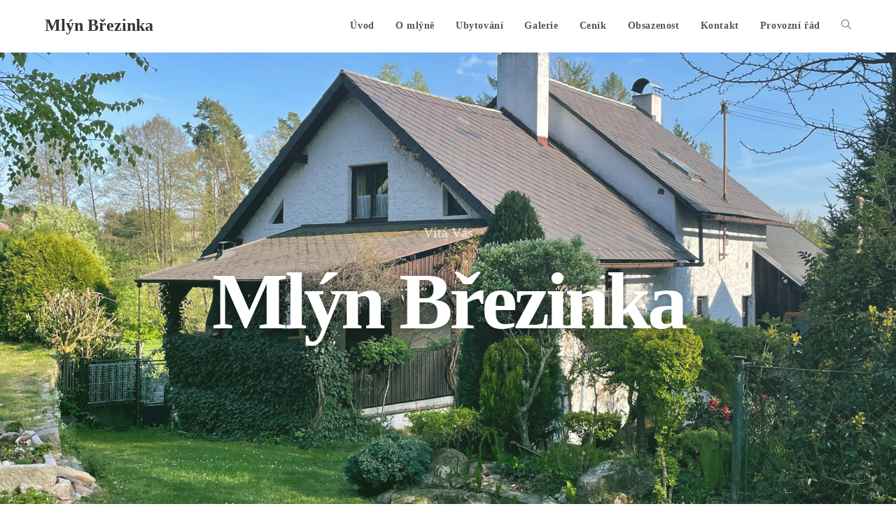

--- FILE ---
content_type: text/html; charset=UTF-8
request_url: https://mlynbrezinka.com/
body_size: 26509
content:
<!DOCTYPE html><html class="html" lang="cs"><head><script data-no-optimize="1">var litespeed_docref=sessionStorage.getItem("litespeed_docref");litespeed_docref&&(Object.defineProperty(document,"referrer",{get:function(){return litespeed_docref}}),sessionStorage.removeItem("litespeed_docref"));</script> <meta charset="UTF-8"><link rel="profile" href="https://gmpg.org/xfn/11"><meta name='robots' content='index, follow, max-image-preview:large, max-snippet:-1, max-video-preview:-1' /><meta name="viewport" content="width=device-width, initial-scale=1"><title>Mlýn Březinka</title><meta name="description" content="Ubytování v bývalém vodním mlýně v srdci Vysočiny. Ideální pro krásnou dovolenou v roce 2022. Vraťte se do doby, kdy mlynářské řemeslo bylo nedílnou součástí vesnické společnosti." /><link rel="canonical" href="https://mlynbrezinka.com/" /><meta property="og:locale" content="cs_CZ" /><meta property="og:type" content="website" /><meta property="og:title" content="Mlýn Březinka" /><meta property="og:description" content="Ubytování v bývalém vodním mlýně v srdci Vysočiny. Ideální pro krásnou dovolenou v roce 2022. Vraťte se do doby, kdy mlynářské řemeslo bylo nedílnou součástí vesnické společnosti." /><meta property="og:url" content="https://mlynbrezinka.com/" /><meta property="og:site_name" content="Mlýn Březinka" /><meta property="article:modified_time" content="2023-01-11T13:33:03+00:00" /><meta property="og:image" content="http://mlynbrezinka.com/wp-content/uploads/elementor/thumbs/1673008110166-scaled-q09hgalijyinvhnahrvyffngtt45ogrcn2xfy0zl74.jpg" /><meta name="twitter:card" content="summary_large_image" /><meta name="twitter:label1" content="Odhadovaná doba čtení" /><meta name="twitter:data1" content="4 minuty" /> <script type="application/ld+json" class="yoast-schema-graph">{"@context":"https://schema.org","@graph":[{"@type":"WebPage","@id":"https://mlynbrezinka.com/","url":"https://mlynbrezinka.com/","name":"Mlýn Březinka","isPartOf":{"@id":"https://mlynbrezinka.com/#website"},"about":{"@id":"https://mlynbrezinka.com/#organization"},"primaryImageOfPage":{"@id":"https://mlynbrezinka.com/#primaryimage"},"image":{"@id":"https://mlynbrezinka.com/#primaryimage"},"thumbnailUrl":"http://mlynbrezinka.com/wp-content/uploads/elementor/thumbs/1673008110166-scaled-q09hgalijyinvhnahrvyffngtt45ogrcn2xfy0zl74.jpg","datePublished":"2022-01-30T21:59:39+00:00","dateModified":"2023-01-11T13:33:03+00:00","description":"Ubytování v bývalém vodním mlýně v srdci Vysočiny. Ideální pro krásnou dovolenou v roce 2022. Vraťte se do doby, kdy mlynářské řemeslo bylo nedílnou součástí vesnické společnosti.","breadcrumb":{"@id":"https://mlynbrezinka.com/#breadcrumb"},"inLanguage":"cs","potentialAction":[{"@type":"ReadAction","target":["https://mlynbrezinka.com/"]}]},{"@type":"ImageObject","inLanguage":"cs","@id":"https://mlynbrezinka.com/#primaryimage","url":"http://mlynbrezinka.com/wp-content/uploads/elementor/thumbs/1673008110166-scaled-q09hgalijyinvhnahrvyffngtt45ogrcn2xfy0zl74.jpg","contentUrl":"http://mlynbrezinka.com/wp-content/uploads/elementor/thumbs/1673008110166-scaled-q09hgalijyinvhnahrvyffngtt45ogrcn2xfy0zl74.jpg"},{"@type":"BreadcrumbList","@id":"https://mlynbrezinka.com/#breadcrumb","itemListElement":[{"@type":"ListItem","position":1,"name":"Domů"}]},{"@type":"WebSite","@id":"https://mlynbrezinka.com/#website","url":"https://mlynbrezinka.com/","name":"Mlýn Březinka","description":"&quot;Ubytujeme Vás v mlynářském stylu.&quot;","publisher":{"@id":"https://mlynbrezinka.com/#organization"},"potentialAction":[{"@type":"SearchAction","target":{"@type":"EntryPoint","urlTemplate":"https://mlynbrezinka.com/?s={search_term_string}"},"query-input":"required name=search_term_string"}],"inLanguage":"cs"},{"@type":"Organization","@id":"https://mlynbrezinka.com/#organization","name":"Mlýn Březinka","url":"https://mlynbrezinka.com/","logo":{"@type":"ImageObject","inLanguage":"cs","@id":"https://mlynbrezinka.com/#/schema/logo/image/","url":"http://mlynbrezinka.com/wp-content/uploads/2022/01/IMG_083-scaled.jpg","contentUrl":"http://mlynbrezinka.com/wp-content/uploads/2022/01/IMG_083-scaled.jpg","width":2560,"height":1920,"caption":"Mlýn Březinka"},"image":{"@id":"https://mlynbrezinka.com/#/schema/logo/image/"}}]}</script> <link rel='dns-prefetch' href='//www.googletagmanager.com' /><link rel='dns-prefetch' href='//fonts.googleapis.com' /><link rel="alternate" type="application/rss+xml" title="Mlýn Březinka &raquo; RSS zdroj" href="https://mlynbrezinka.com/feed/" /><link rel="alternate" type="application/rss+xml" title="Mlýn Březinka &raquo; RSS komentářů" href="https://mlynbrezinka.com/comments/feed/" /><link data-optimized="2" rel="stylesheet" href="https://mlynbrezinka.com/wp-content/litespeed/css/00f4911310f0ad5b80c72d273e8fee62.css?ver=3c9b0" /><style id='wp-block-library-theme-inline-css'>.wp-block-audio figcaption{color:#555;font-size:13px;text-align:center}.is-dark-theme .wp-block-audio figcaption{color:hsla(0,0%,100%,.65)}.wp-block-audio{margin:0 0 1em}.wp-block-code{border:1px solid #ccc;border-radius:4px;font-family:Menlo,Consolas,monaco,monospace;padding:.8em 1em}.wp-block-embed figcaption{color:#555;font-size:13px;text-align:center}.is-dark-theme .wp-block-embed figcaption{color:hsla(0,0%,100%,.65)}.wp-block-embed{margin:0 0 1em}.blocks-gallery-caption{color:#555;font-size:13px;text-align:center}.is-dark-theme .blocks-gallery-caption{color:hsla(0,0%,100%,.65)}.wp-block-image figcaption{color:#555;font-size:13px;text-align:center}.is-dark-theme .wp-block-image figcaption{color:hsla(0,0%,100%,.65)}.wp-block-image{margin:0 0 1em}.wp-block-pullquote{border-bottom:4px solid;border-top:4px solid;color:currentColor;margin-bottom:1.75em}.wp-block-pullquote cite,.wp-block-pullquote footer,.wp-block-pullquote__citation{color:currentColor;font-size:.8125em;font-style:normal;text-transform:uppercase}.wp-block-quote{border-left:.25em solid;margin:0 0 1.75em;padding-left:1em}.wp-block-quote cite,.wp-block-quote footer{color:currentColor;font-size:.8125em;font-style:normal;position:relative}.wp-block-quote.has-text-align-right{border-left:none;border-right:.25em solid;padding-left:0;padding-right:1em}.wp-block-quote.has-text-align-center{border:none;padding-left:0}.wp-block-quote.is-large,.wp-block-quote.is-style-large,.wp-block-quote.is-style-plain{border:none}.wp-block-search .wp-block-search__label{font-weight:700}.wp-block-search__button{border:1px solid #ccc;padding:.375em .625em}:where(.wp-block-group.has-background){padding:1.25em 2.375em}.wp-block-separator.has-css-opacity{opacity:.4}.wp-block-separator{border:none;border-bottom:2px solid;margin-left:auto;margin-right:auto}.wp-block-separator.has-alpha-channel-opacity{opacity:1}.wp-block-separator:not(.is-style-wide):not(.is-style-dots){width:100px}.wp-block-separator.has-background:not(.is-style-dots){border-bottom:none;height:1px}.wp-block-separator.has-background:not(.is-style-wide):not(.is-style-dots){height:2px}.wp-block-table{margin:0 0 1em}.wp-block-table td,.wp-block-table th{word-break:normal}.wp-block-table figcaption{color:#555;font-size:13px;text-align:center}.is-dark-theme .wp-block-table figcaption{color:hsla(0,0%,100%,.65)}.wp-block-video figcaption{color:#555;font-size:13px;text-align:center}.is-dark-theme .wp-block-video figcaption{color:hsla(0,0%,100%,.65)}.wp-block-video{margin:0 0 1em}.wp-block-template-part.has-background{margin-bottom:0;margin-top:0;padding:1.25em 2.375em}</style><style id='classic-theme-styles-inline-css'>/*! This file is auto-generated */
.wp-block-button__link{color:#fff;background-color:#32373c;border-radius:9999px;box-shadow:none;text-decoration:none;padding:calc(.667em + 2px) calc(1.333em + 2px);font-size:1.125em}.wp-block-file__button{background:#32373c;color:#fff;text-decoration:none}</style><style id='global-styles-inline-css'>body{--wp--preset--color--black: #000000;--wp--preset--color--cyan-bluish-gray: #abb8c3;--wp--preset--color--white: #ffffff;--wp--preset--color--pale-pink: #f78da7;--wp--preset--color--vivid-red: #cf2e2e;--wp--preset--color--luminous-vivid-orange: #ff6900;--wp--preset--color--luminous-vivid-amber: #fcb900;--wp--preset--color--light-green-cyan: #7bdcb5;--wp--preset--color--vivid-green-cyan: #00d084;--wp--preset--color--pale-cyan-blue: #8ed1fc;--wp--preset--color--vivid-cyan-blue: #0693e3;--wp--preset--color--vivid-purple: #9b51e0;--wp--preset--gradient--vivid-cyan-blue-to-vivid-purple: linear-gradient(135deg,rgba(6,147,227,1) 0%,rgb(155,81,224) 100%);--wp--preset--gradient--light-green-cyan-to-vivid-green-cyan: linear-gradient(135deg,rgb(122,220,180) 0%,rgb(0,208,130) 100%);--wp--preset--gradient--luminous-vivid-amber-to-luminous-vivid-orange: linear-gradient(135deg,rgba(252,185,0,1) 0%,rgba(255,105,0,1) 100%);--wp--preset--gradient--luminous-vivid-orange-to-vivid-red: linear-gradient(135deg,rgba(255,105,0,1) 0%,rgb(207,46,46) 100%);--wp--preset--gradient--very-light-gray-to-cyan-bluish-gray: linear-gradient(135deg,rgb(238,238,238) 0%,rgb(169,184,195) 100%);--wp--preset--gradient--cool-to-warm-spectrum: linear-gradient(135deg,rgb(74,234,220) 0%,rgb(151,120,209) 20%,rgb(207,42,186) 40%,rgb(238,44,130) 60%,rgb(251,105,98) 80%,rgb(254,248,76) 100%);--wp--preset--gradient--blush-light-purple: linear-gradient(135deg,rgb(255,206,236) 0%,rgb(152,150,240) 100%);--wp--preset--gradient--blush-bordeaux: linear-gradient(135deg,rgb(254,205,165) 0%,rgb(254,45,45) 50%,rgb(107,0,62) 100%);--wp--preset--gradient--luminous-dusk: linear-gradient(135deg,rgb(255,203,112) 0%,rgb(199,81,192) 50%,rgb(65,88,208) 100%);--wp--preset--gradient--pale-ocean: linear-gradient(135deg,rgb(255,245,203) 0%,rgb(182,227,212) 50%,rgb(51,167,181) 100%);--wp--preset--gradient--electric-grass: linear-gradient(135deg,rgb(202,248,128) 0%,rgb(113,206,126) 100%);--wp--preset--gradient--midnight: linear-gradient(135deg,rgb(2,3,129) 0%,rgb(40,116,252) 100%);--wp--preset--font-size--small: 13px;--wp--preset--font-size--medium: 20px;--wp--preset--font-size--large: 36px;--wp--preset--font-size--x-large: 42px;--wp--preset--spacing--20: 0.44rem;--wp--preset--spacing--30: 0.67rem;--wp--preset--spacing--40: 1rem;--wp--preset--spacing--50: 1.5rem;--wp--preset--spacing--60: 2.25rem;--wp--preset--spacing--70: 3.38rem;--wp--preset--spacing--80: 5.06rem;--wp--preset--shadow--natural: 6px 6px 9px rgba(0, 0, 0, 0.2);--wp--preset--shadow--deep: 12px 12px 50px rgba(0, 0, 0, 0.4);--wp--preset--shadow--sharp: 6px 6px 0px rgba(0, 0, 0, 0.2);--wp--preset--shadow--outlined: 6px 6px 0px -3px rgba(255, 255, 255, 1), 6px 6px rgba(0, 0, 0, 1);--wp--preset--shadow--crisp: 6px 6px 0px rgba(0, 0, 0, 1);}:where(.is-layout-flex){gap: 0.5em;}:where(.is-layout-grid){gap: 0.5em;}body .is-layout-flow > .alignleft{float: left;margin-inline-start: 0;margin-inline-end: 2em;}body .is-layout-flow > .alignright{float: right;margin-inline-start: 2em;margin-inline-end: 0;}body .is-layout-flow > .aligncenter{margin-left: auto !important;margin-right: auto !important;}body .is-layout-constrained > .alignleft{float: left;margin-inline-start: 0;margin-inline-end: 2em;}body .is-layout-constrained > .alignright{float: right;margin-inline-start: 2em;margin-inline-end: 0;}body .is-layout-constrained > .aligncenter{margin-left: auto !important;margin-right: auto !important;}body .is-layout-constrained > :where(:not(.alignleft):not(.alignright):not(.alignfull)){max-width: var(--wp--style--global--content-size);margin-left: auto !important;margin-right: auto !important;}body .is-layout-constrained > .alignwide{max-width: var(--wp--style--global--wide-size);}body .is-layout-flex{display: flex;}body .is-layout-flex{flex-wrap: wrap;align-items: center;}body .is-layout-flex > *{margin: 0;}body .is-layout-grid{display: grid;}body .is-layout-grid > *{margin: 0;}:where(.wp-block-columns.is-layout-flex){gap: 2em;}:where(.wp-block-columns.is-layout-grid){gap: 2em;}:where(.wp-block-post-template.is-layout-flex){gap: 1.25em;}:where(.wp-block-post-template.is-layout-grid){gap: 1.25em;}.has-black-color{color: var(--wp--preset--color--black) !important;}.has-cyan-bluish-gray-color{color: var(--wp--preset--color--cyan-bluish-gray) !important;}.has-white-color{color: var(--wp--preset--color--white) !important;}.has-pale-pink-color{color: var(--wp--preset--color--pale-pink) !important;}.has-vivid-red-color{color: var(--wp--preset--color--vivid-red) !important;}.has-luminous-vivid-orange-color{color: var(--wp--preset--color--luminous-vivid-orange) !important;}.has-luminous-vivid-amber-color{color: var(--wp--preset--color--luminous-vivid-amber) !important;}.has-light-green-cyan-color{color: var(--wp--preset--color--light-green-cyan) !important;}.has-vivid-green-cyan-color{color: var(--wp--preset--color--vivid-green-cyan) !important;}.has-pale-cyan-blue-color{color: var(--wp--preset--color--pale-cyan-blue) !important;}.has-vivid-cyan-blue-color{color: var(--wp--preset--color--vivid-cyan-blue) !important;}.has-vivid-purple-color{color: var(--wp--preset--color--vivid-purple) !important;}.has-black-background-color{background-color: var(--wp--preset--color--black) !important;}.has-cyan-bluish-gray-background-color{background-color: var(--wp--preset--color--cyan-bluish-gray) !important;}.has-white-background-color{background-color: var(--wp--preset--color--white) !important;}.has-pale-pink-background-color{background-color: var(--wp--preset--color--pale-pink) !important;}.has-vivid-red-background-color{background-color: var(--wp--preset--color--vivid-red) !important;}.has-luminous-vivid-orange-background-color{background-color: var(--wp--preset--color--luminous-vivid-orange) !important;}.has-luminous-vivid-amber-background-color{background-color: var(--wp--preset--color--luminous-vivid-amber) !important;}.has-light-green-cyan-background-color{background-color: var(--wp--preset--color--light-green-cyan) !important;}.has-vivid-green-cyan-background-color{background-color: var(--wp--preset--color--vivid-green-cyan) !important;}.has-pale-cyan-blue-background-color{background-color: var(--wp--preset--color--pale-cyan-blue) !important;}.has-vivid-cyan-blue-background-color{background-color: var(--wp--preset--color--vivid-cyan-blue) !important;}.has-vivid-purple-background-color{background-color: var(--wp--preset--color--vivid-purple) !important;}.has-black-border-color{border-color: var(--wp--preset--color--black) !important;}.has-cyan-bluish-gray-border-color{border-color: var(--wp--preset--color--cyan-bluish-gray) !important;}.has-white-border-color{border-color: var(--wp--preset--color--white) !important;}.has-pale-pink-border-color{border-color: var(--wp--preset--color--pale-pink) !important;}.has-vivid-red-border-color{border-color: var(--wp--preset--color--vivid-red) !important;}.has-luminous-vivid-orange-border-color{border-color: var(--wp--preset--color--luminous-vivid-orange) !important;}.has-luminous-vivid-amber-border-color{border-color: var(--wp--preset--color--luminous-vivid-amber) !important;}.has-light-green-cyan-border-color{border-color: var(--wp--preset--color--light-green-cyan) !important;}.has-vivid-green-cyan-border-color{border-color: var(--wp--preset--color--vivid-green-cyan) !important;}.has-pale-cyan-blue-border-color{border-color: var(--wp--preset--color--pale-cyan-blue) !important;}.has-vivid-cyan-blue-border-color{border-color: var(--wp--preset--color--vivid-cyan-blue) !important;}.has-vivid-purple-border-color{border-color: var(--wp--preset--color--vivid-purple) !important;}.has-vivid-cyan-blue-to-vivid-purple-gradient-background{background: var(--wp--preset--gradient--vivid-cyan-blue-to-vivid-purple) !important;}.has-light-green-cyan-to-vivid-green-cyan-gradient-background{background: var(--wp--preset--gradient--light-green-cyan-to-vivid-green-cyan) !important;}.has-luminous-vivid-amber-to-luminous-vivid-orange-gradient-background{background: var(--wp--preset--gradient--luminous-vivid-amber-to-luminous-vivid-orange) !important;}.has-luminous-vivid-orange-to-vivid-red-gradient-background{background: var(--wp--preset--gradient--luminous-vivid-orange-to-vivid-red) !important;}.has-very-light-gray-to-cyan-bluish-gray-gradient-background{background: var(--wp--preset--gradient--very-light-gray-to-cyan-bluish-gray) !important;}.has-cool-to-warm-spectrum-gradient-background{background: var(--wp--preset--gradient--cool-to-warm-spectrum) !important;}.has-blush-light-purple-gradient-background{background: var(--wp--preset--gradient--blush-light-purple) !important;}.has-blush-bordeaux-gradient-background{background: var(--wp--preset--gradient--blush-bordeaux) !important;}.has-luminous-dusk-gradient-background{background: var(--wp--preset--gradient--luminous-dusk) !important;}.has-pale-ocean-gradient-background{background: var(--wp--preset--gradient--pale-ocean) !important;}.has-electric-grass-gradient-background{background: var(--wp--preset--gradient--electric-grass) !important;}.has-midnight-gradient-background{background: var(--wp--preset--gradient--midnight) !important;}.has-small-font-size{font-size: var(--wp--preset--font-size--small) !important;}.has-medium-font-size{font-size: var(--wp--preset--font-size--medium) !important;}.has-large-font-size{font-size: var(--wp--preset--font-size--large) !important;}.has-x-large-font-size{font-size: var(--wp--preset--font-size--x-large) !important;}
.wp-block-navigation a:where(:not(.wp-element-button)){color: inherit;}
:where(.wp-block-post-template.is-layout-flex){gap: 1.25em;}:where(.wp-block-post-template.is-layout-grid){gap: 1.25em;}
:where(.wp-block-columns.is-layout-flex){gap: 2em;}:where(.wp-block-columns.is-layout-grid){gap: 2em;}
.wp-block-pullquote{font-size: 1.5em;line-height: 1.6;}</style><link rel="preconnect" href="https://fonts.gstatic.com/" crossorigin><script type="litespeed/javascript" data-src="https://mlynbrezinka.com/wp-includes/js/jquery/jquery.min.js" id="jquery-core-js"></script> <script id="cookie-notice-front-js-extra" type="litespeed/javascript">var cnArgs={"ajaxUrl":"https:\/\/mlynbrezinka.com\/wp-admin\/admin-ajax.php","nonce":"666709201b","hideEffect":"fade","position":"bottom","onScroll":"0","onScrollOffset":"100","onClick":"0","cookieName":"cookie_notice_accepted","cookieTime":"2592000","cookieTimeRejected":"2592000","globalCookie":"0","redirection":"0","cache":"1","refuse":"0","revokeCookies":"0","revokeCookiesOpt":"automatic","secure":"1"}</script>  <script type="litespeed/javascript" data-src="https://www.googletagmanager.com/gtag/js?id=UA-236081786-1" id="google_gtagjs-js"></script> <script id="google_gtagjs-js-after" type="litespeed/javascript">window.dataLayer=window.dataLayer||[];function gtag(){dataLayer.push(arguments)}
gtag('set','linker',{"domains":["mlynbrezinka.com"]});gtag("js",new Date());gtag("set","developer_id.dZTNiMT",!0);gtag("config","UA-236081786-1",{"anonymize_ip":!0})</script>  <script id="wpbc-global-vars-js-extra" type="litespeed/javascript">var wpbcg={"time_disable_modes":["single"]};var wpbc_global1={"wpbc_ajaxurl":"https:\/\/mlynbrezinka.com\/wp-admin\/admin-ajax.php","wpdev_bk_plugin_url":"https:\/\/mlynbrezinka.com\/wp-content\/plugins\/booking","wpbc_today":"[2026,1,21,9,58]","visible_booking_id_on_page":"[]","booking_max_monthes_in_calendar":"1y","user_unavilable_days":"[999]","wpdev_bk_edit_id_hash":"","wpdev_bk_plugin_filename":"wpdev-booking.php","bk_days_selection_mode":"multiple","wpdev_bk_personal":"0","block_some_dates_from_today":"0","message_verif_requred":"Povinn\u00e1 polo\u017eka","message_verif_requred_for_check_box":"Toto pole mus\u00ed b\u00fdt za\u0161krtnuto","message_verif_requred_for_radio_box":"Alespo\u0148 jedna mo\u017enost mus\u00ed b\u00fdt vybr\u00e1na","message_verif_emeil":"\u0160patn\u00fd form\u00e1t e-mailu","message_verif_same_emeil":"Your emails do not match","message_verif_selectdts":"Zadejte pros\u00edm v kalend\u00e1\u0159i svou rezervaci.","parent_booking_resources":"[]","new_booking_title":"D\u011bkujeme za rezervaci. Co nejd\u0159\u00edve se V\u00e1m ozveme s potvrzen\u00edm rezervace","new_booking_title_time":"7000","type_of_thank_you_message":"message","thank_you_page_URL":"https:\/\/mlynbrezinka.com\/thank-you","is_am_pm_inside_time":"false","is_booking_used_check_in_out_time":"false","wpbc_active_locale":"cs_CZ","wpbc_message_processing":"Zpracov\u00e1v\u00e1m","wpbc_message_deleting":"Deleting","wpbc_message_updating":"Updating","wpbc_message_saving":"Saving","message_checkinouttime_error":"Error! Please reset your check-in\/check-out dates above.","message_starttime_error":"Po\u010d\u00e1te\u010dn\u00ed  \u010das je neplatn\u00fd. Datum a \u010das byl mo\u017en\u00e1 u\u017e objedn\u00e1n nebo je ji\u017e v minulosti! Pros\u00edm, vyberte jin\u00e9 datum nebo \u010das.","message_endtime_error":"Koncov\u00fd \u010das je neplatn\u00fd. Datum a \u010das byl u\u017e mo\u017en\u00e1 objedn\u00e1n nebo je ji\u017e v minulosti. Koncov\u00fd datum nem\u016f\u017ee b\u00fdt d\u0159\u00edve, ne\u017e po\u010d\u00e1te\u010dn\u00ed , pokud byl vybr\u00e1n jen 1 den! Pros\u00edm, vyberte jin\u00e9 datum nebo \u010das.","message_rangetime_error":"Tento \u010das byl u\u017e objedn\u00e1n nebo je v minulosti!","message_durationtime_error":"Tento \u010das byl u\u017e objedn\u00e1n nebo je v minulosti!","bk_highlight_timeslot_word":"Rezervovan\u00fd \u010das:"}</script> <link rel="https://api.w.org/" href="https://mlynbrezinka.com/wp-json/" /><link rel="alternate" type="application/json" href="https://mlynbrezinka.com/wp-json/wp/v2/pages/576" /><link rel="EditURI" type="application/rsd+xml" title="RSD" href="https://mlynbrezinka.com/xmlrpc.php?rsd" /><meta name="generator" content="WordPress 6.4.2" /><link rel='shortlink' href='https://mlynbrezinka.com/' /><link rel="alternate" type="application/json+oembed" href="https://mlynbrezinka.com/wp-json/oembed/1.0/embed?url=https%3A%2F%2Fmlynbrezinka.com%2F" /><link rel="alternate" type="text/xml+oembed" href="https://mlynbrezinka.com/wp-json/oembed/1.0/embed?url=https%3A%2F%2Fmlynbrezinka.com%2F&#038;format=xml" /> <script type="litespeed/javascript" data-src="https://www.googletagmanager.com/gtag/js?id=G-HDYDH0YQGJ"></script> <script type="litespeed/javascript">window.dataLayer=window.dataLayer||[];function gtag(){dataLayer.push(arguments)}
gtag('js',new Date());gtag('config','G-HDYDH0YQGJ')</script> <meta name="generator" content="Site Kit by Google 1.80.0" /><meta name="generator" content="Elementor 3.11.1; features: e_dom_optimization, e_optimized_assets_loading, e_optimized_css_loading, a11y_improvements, additional_custom_breakpoints; settings: css_print_method-external, google_font-enabled, font_display-auto"><link rel="icon" href="https://mlynbrezinka.com/wp-content/uploads/2022/05/cropped-IMG_1799-scaled-2-32x32.jpg" sizes="32x32" /><link rel="icon" href="https://mlynbrezinka.com/wp-content/uploads/2022/05/cropped-IMG_1799-scaled-2-192x192.jpg" sizes="192x192" /><link rel="apple-touch-icon" href="https://mlynbrezinka.com/wp-content/uploads/2022/05/cropped-IMG_1799-scaled-2-180x180.jpg" /><meta name="msapplication-TileImage" content="https://mlynbrezinka.com/wp-content/uploads/2022/05/cropped-IMG_1799-scaled-2-270x270.jpg" /><style id="wp-custom-css">/** Start Block Kit CSS:71-3-d415519effd9e11f35d2438c58ea7ebf **/.envato-block__preview{overflow:visible}/** End Block Kit CSS:71-3-d415519effd9e11f35d2438c58ea7ebf **//** Start Block Kit CSS:136-3-fc37602abad173a9d9d95d89bbe6bb80 **/.envato-block__preview{overflow:visible !important}/** End Block Kit CSS:136-3-fc37602abad173a9d9d95d89bbe6bb80 **//** Start Block Kit CSS:69-3-4f8cfb8a1a68ec007f2be7a02bdeadd9 **/.envato-kit-66-menu .e--pointer-framed .elementor-item:before{border-radius:1px}.envato-kit-66-subscription-form .elementor-form-fields-wrapper{position:relative}.envato-kit-66-subscription-form .elementor-form-fields-wrapper .elementor-field-type-submit{position:static}.envato-kit-66-subscription-form .elementor-form-fields-wrapper .elementor-field-type-submit button{position:absolute;top:50%;right:6px;transform:translate(0,-50%);-moz-transform:translate(0,-50%);-webmit-transform:translate(0,-50%)}.envato-kit-66-testi-slider .elementor-testimonial__footer{margin-top:-60px !important;z-index:99;position:relative}.envato-kit-66-featured-slider .elementor-slides .slick-prev{width:50px;height:50px;background-color:#ffffff !important;transform:rotate(45deg);-moz-transform:rotate(45deg);-webkit-transform:rotate(45deg);left:-25px !important;-webkit-box-shadow:0 1px 2px 1px rgba(0,0,0,0.32);-moz-box-shadow:0 1px 2px 1px rgba(0,0,0,0.32);box-shadow:0 1px 2px 1px rgba(0,0,0,0.32)}.envato-kit-66-featured-slider .elementor-slides .slick-prev:before{display:block;margin-top:0;margin-left:0;transform:rotate(-45deg);-moz-transform:rotate(-45deg);-webkit-transform:rotate(-45deg)}.envato-kit-66-featured-slider .elementor-slides .slick-next{width:50px;height:50px;background-color:#ffffff !important;transform:rotate(45deg);-moz-transform:rotate(45deg);-webkit-transform:rotate(45deg);right:-25px !important;-webkit-box-shadow:0 1px 2px 1px rgba(0,0,0,0.32);-moz-box-shadow:0 1px 2px 1px rgba(0,0,0,0.32);box-shadow:0 1px 2px 1px rgba(0,0,0,0.32)}.envato-kit-66-featured-slider .elementor-slides .slick-next:before{display:block;margin-top:-5px;margin-right:-5px;transform:rotate(-45deg);-moz-transform:rotate(-45deg);-webkit-transform:rotate(-45deg)}.envato-kit-66-orangetext{color:#f4511e}.envato-kit-66-countdown .elementor-countdown-label{display:inline-block !important;border:2px solid rgba(255,255,255,0.2);padding:9px 20px}/** End Block Kit CSS:69-3-4f8cfb8a1a68ec007f2be7a02bdeadd9 **//** Start Block Kit CSS:135-3-c665d4805631b9a8bf464e65129b2f58 **/.envato-block__preview{overflow:visible}/** End Block Kit CSS:135-3-c665d4805631b9a8bf464e65129b2f58 **//** Start Block Kit CSS:142-3-a175df65179b9ef6a5ca9f1b2c0202b9 **/.envato-block__preview{overflow:visible}/* Border Radius */.envato-kit-139-accordion .elementor-widget-container{border-radius:10px !important}.envato-kit-139-map iframe,.envato-kit-139-slider .slick-slide,.envato-kit-139-flipbox .elementor-flip-box div{border-radius:10px !important}/** End Block Kit CSS:142-3-a175df65179b9ef6a5ca9f1b2c0202b9 **/</style><style type="text/css">/* General CSS */a:hover,a.light:hover,.theme-heading .text::before,.theme-heading .text::after,#top-bar-content >a:hover,#top-bar-social li.oceanwp-email a:hover,#site-navigation-wrap .dropdown-menu >li >a:hover,#site-header.medium-header #medium-searchform button:hover,.oceanwp-mobile-menu-icon a:hover,.blog-entry.post .blog-entry-header .entry-title a:hover,.blog-entry.post .blog-entry-readmore a:hover,.blog-entry.thumbnail-entry .blog-entry-category a,ul.meta li a:hover,.dropcap,.single nav.post-navigation .nav-links .title,body .related-post-title a:hover,body #wp-calendar caption,body .contact-info-widget.default i,body .contact-info-widget.big-icons i,body .custom-links-widget .oceanwp-custom-links li a:hover,body .custom-links-widget .oceanwp-custom-links li a:hover:before,body .posts-thumbnails-widget li a:hover,body .social-widget li.oceanwp-email a:hover,.comment-author .comment-meta .comment-reply-link,#respond #cancel-comment-reply-link:hover,#footer-widgets .footer-box a:hover,#footer-bottom a:hover,#footer-bottom #footer-bottom-menu a:hover,.sidr a:hover,.sidr-class-dropdown-toggle:hover,.sidr-class-menu-item-has-children.active >a,.sidr-class-menu-item-has-children.active >a >.sidr-class-dropdown-toggle,input[type=checkbox]:checked:before{color:#ffffff}.single nav.post-navigation .nav-links .title .owp-icon use,.blog-entry.post .blog-entry-readmore a:hover .owp-icon use,body .contact-info-widget.default .owp-icon use,body .contact-info-widget.big-icons .owp-icon use{stroke:#ffffff}input[type="button"],input[type="reset"],input[type="submit"],button[type="submit"],.button,#site-navigation-wrap .dropdown-menu >li.btn >a >span,.thumbnail:hover i,.post-quote-content,.omw-modal .omw-close-modal,body .contact-info-widget.big-icons li:hover i,body div.wpforms-container-full .wpforms-form input[type=submit],body div.wpforms-container-full .wpforms-form button[type=submit],body div.wpforms-container-full .wpforms-form .wpforms-page-button{background-color:#ffffff}.thumbnail:hover .link-post-svg-icon{background-color:#ffffff}body .contact-info-widget.big-icons li:hover .owp-icon{background-color:#ffffff}.widget-title{border-color:#ffffff}blockquote{border-color:#ffffff}#searchform-dropdown{border-color:#ffffff}.dropdown-menu .sub-menu{border-color:#ffffff}.blog-entry.large-entry .blog-entry-readmore a:hover{border-color:#ffffff}.oceanwp-newsletter-form-wrap input[type="email"]:focus{border-color:#ffffff}.social-widget li.oceanwp-email a:hover{border-color:#ffffff}#respond #cancel-comment-reply-link:hover{border-color:#ffffff}body .contact-info-widget.big-icons li:hover i{border-color:#ffffff}#footer-widgets .oceanwp-newsletter-form-wrap input[type="email"]:focus{border-color:#ffffff}blockquote,.wp-block-quote{border-left-color:#ffffff}body .contact-info-widget.big-icons li:hover .owp-icon{border-color:#ffffff}input[type="button"]:hover,input[type="reset"]:hover,input[type="submit"]:hover,button[type="submit"]:hover,input[type="button"]:focus,input[type="reset"]:focus,input[type="submit"]:focus,button[type="submit"]:focus,.button:hover,#site-navigation-wrap .dropdown-menu >li.btn >a:hover >span,.post-quote-author,.omw-modal .omw-close-modal:hover,body div.wpforms-container-full .wpforms-form input[type=submit]:hover,body div.wpforms-container-full .wpforms-form button[type=submit]:hover,body div.wpforms-container-full .wpforms-form .wpforms-page-button:hover{background-color:}table th,table td,hr,.content-area,body.content-left-sidebar #content-wrap .content-area,.content-left-sidebar .content-area,#top-bar-wrap,#site-header,#site-header.top-header #search-toggle,.dropdown-menu ul li,.centered-minimal-page-header,.blog-entry.post,.blog-entry.grid-entry .blog-entry-inner,.blog-entry.thumbnail-entry .blog-entry-bottom,.single-post .entry-title,.single .entry-share-wrap .entry-share,.single .entry-share,.single .entry-share ul li a,.single nav.post-navigation,.single nav.post-navigation .nav-links .nav-previous,#author-bio,#author-bio .author-bio-avatar,#author-bio .author-bio-social li a,#related-posts,#comments,.comment-body,#respond #cancel-comment-reply-link,#blog-entries .type-page,.page-numbers a,.page-numbers span:not(.elementor-screen-only),.page-links span,body #wp-calendar caption,body #wp-calendar th,body #wp-calendar tbody,body .contact-info-widget.default i,body .contact-info-widget.big-icons i,body .posts-thumbnails-widget li,body .tagcloud a{border-color:#ffffff}body .contact-info-widget.big-icons .owp-icon,body .contact-info-widget.default .owp-icon{border-color:#ffffff}a:hover{color:#0a0a0a}a:hover .owp-icon use{stroke:#0a0a0a}/* Header CSS */#site-header.has-header-media .overlay-header-media{background-color:rgba(0,0,0,0.5)}/* Typography CSS */body{font-family:Arima Madurai}h2{font-family:Arial,Helvetica,sans-serif}#site-logo a.site-logo-text{font-family:Arima Madurai;font-weight:800}#top-bar-content,#top-bar-social-alt{font-family:Arima Madurai;font-weight:400;font-style:normal;line-height:2.2}#site-navigation-wrap .dropdown-menu >li >a,#site-header.full_screen-header .fs-dropdown-menu >li >a,#site-header.top-header #site-navigation-wrap .dropdown-menu >li >a,#site-header.center-header #site-navigation-wrap .dropdown-menu >li >a,#site-header.medium-header #site-navigation-wrap .dropdown-menu >li >a,.oceanwp-mobile-menu-icon a{font-family:Arima Madurai;font-weight:700;font-size:14px}.sidr-class-dropdown-menu li a,a.sidr-class-toggle-sidr-close,#mobile-dropdown ul li a,body #mobile-fullscreen ul li a{font-family:Arima Madurai}</style> <script type="litespeed/javascript" data-src="https://www.googletagmanager.com/gtag/js?id=G-HDYDH0YQGJ"></script> <script type="litespeed/javascript">window.dataLayer=window.dataLayer||[];function gtag(){dataLayer.push(arguments)}
gtag('js',new Date());gtag('config','G-HDYDH0YQGJ')</script> </head><body class="home page-template-default page page-id-576 page-parent wp-embed-responsive oceanwp-theme dropdown-mobile default-breakpoint content-full-screen page-header-disabled has-breadcrumbs cookies-not-set elementor-default elementor-kit-564 elementor-page elementor-page-576" itemscope="itemscope" itemtype="https://schema.org/WebPage"><div id="outer-wrap" class="site clr"><a class="skip-link screen-reader-text" href="#main">Přejít k obsahu</a><div id="wrap" class="clr"><header id="site-header" class="minimal-header clr" data-height="74" itemscope="itemscope" itemtype="https://schema.org/WPHeader" role="banner"><div id="site-header-inner" class="clr container"><div id="site-logo" class="clr" itemscope itemtype="https://schema.org/Brand" ><div id="site-logo-inner" class="clr"><a href="https://mlynbrezinka.com/" rel="home" class="site-title site-logo-text" >Mlýn Březinka</a></div></div><div id="site-navigation-wrap" class="clr"><nav id="site-navigation" class="navigation main-navigation clr" itemscope="itemscope" itemtype="https://schema.org/SiteNavigationElement" role="navigation" ><ul id="menu-hlavni-menu" class="main-menu dropdown-menu sf-menu"><li id="menu-item-805" class="menu-item menu-item-type-post_type menu-item-object-page menu-item-home current-menu-item page_item page-item-576 current_page_item menu-item-805"><a href="https://mlynbrezinka.com/" class="menu-link"><span class="text-wrap">Úvod</span></a></li><li id="menu-item-691" class="menu-item menu-item-type-post_type menu-item-object-page menu-item-691"><a href="https://mlynbrezinka.com/uvod/about/" class="menu-link"><span class="text-wrap">O mlýně</span></a></li><li id="menu-item-689" class="menu-item menu-item-type-post_type menu-item-object-page menu-item-689"><a href="https://mlynbrezinka.com/uvod/ubytovani/" class="menu-link"><span class="text-wrap">Ubytování</span></a></li><li id="menu-item-688" class="menu-item menu-item-type-post_type menu-item-object-page menu-item-688"><a href="https://mlynbrezinka.com/uvod/galerie/" class="menu-link"><span class="text-wrap">Galerie</span></a></li><li id="menu-item-812" class="menu-item menu-item-type-post_type menu-item-object-page menu-item-812"><a href="https://mlynbrezinka.com/cenik/" class="menu-link"><span class="text-wrap">Ceník</span></a></li><li id="menu-item-1990" class="menu-item menu-item-type-post_type menu-item-object-page menu-item-1990"><a href="https://mlynbrezinka.com/kalendar/" class="menu-link"><span class="text-wrap">Obsazenost</span></a></li><li id="menu-item-685" class="menu-item menu-item-type-post_type menu-item-object-page menu-item-685"><a href="https://mlynbrezinka.com/uvod/contact/" class="menu-link"><span class="text-wrap">Kontakt</span></a></li><li id="menu-item-813" class="menu-item menu-item-type-post_type menu-item-object-page menu-item-813"><a href="https://mlynbrezinka.com/provozni-rad/" class="menu-link"><span class="text-wrap">Provozní řád</span></a></li><li class="search-toggle-li" ><a href="javascript:void(0)" class="site-search-toggle search-dropdown-toggle" aria-label="Search website"><i class=" icon-magnifier" aria-hidden="true" role="img"></i></a></li></ul><div id="searchform-dropdown" class="header-searchform-wrap clr" ><form role="search" method="get" class="searchform" action="https://mlynbrezinka.com/">
<label for="ocean-search-form-1">
<span class="screen-reader-text">Hledat na stránce</span>
<input type="search" id="ocean-search-form-1" class="field" autocomplete="off" placeholder="Vyhledávání" name="s">
</label></form></div></nav></div><div class="oceanwp-mobile-menu-icon clr mobile-right">
<a href="#" class="mobile-menu"  aria-label="Mobilní menu">
<i class="fa fa-bars" aria-hidden="true"></i>
<span class="oceanwp-text">Nabídka</span>
<span class="oceanwp-close-text">Zavřít</span>
</a></div></div><div id="mobile-dropdown" class="clr" ><nav class="clr" itemscope="itemscope" itemtype="https://schema.org/SiteNavigationElement"><ul id="menu-hlavni-menu-1" class="menu"><li class="menu-item menu-item-type-post_type menu-item-object-page menu-item-home current-menu-item page_item page-item-576 current_page_item menu-item-805"><a href="https://mlynbrezinka.com/" aria-current="page">Úvod</a></li><li class="menu-item menu-item-type-post_type menu-item-object-page menu-item-691"><a href="https://mlynbrezinka.com/uvod/about/">O mlýně</a></li><li class="menu-item menu-item-type-post_type menu-item-object-page menu-item-689"><a href="https://mlynbrezinka.com/uvod/ubytovani/">Ubytování</a></li><li class="menu-item menu-item-type-post_type menu-item-object-page menu-item-688"><a href="https://mlynbrezinka.com/uvod/galerie/">Galerie</a></li><li class="menu-item menu-item-type-post_type menu-item-object-page menu-item-812"><a href="https://mlynbrezinka.com/cenik/">Ceník</a></li><li class="menu-item menu-item-type-post_type menu-item-object-page menu-item-1990"><a href="https://mlynbrezinka.com/kalendar/">Obsazenost</a></li><li class="menu-item menu-item-type-post_type menu-item-object-page menu-item-685"><a href="https://mlynbrezinka.com/uvod/contact/">Kontakt</a></li><li class="menu-item menu-item-type-post_type menu-item-object-page menu-item-813"><a href="https://mlynbrezinka.com/provozni-rad/">Provozní řád</a></li><li class="search-toggle-li" ><a href="javascript:void(0)" class="site-search-toggle search-dropdown-toggle" aria-label="Search website"><i class=" icon-magnifier" aria-hidden="true" role="img"></i></a></li></ul><div id="mobile-menu-search" class="clr"><form aria-label="Hledat na stránce" method="get" action="https://mlynbrezinka.com/" class="mobile-searchform" role="search">
<input aria-label="Vložte vyhledávací dotaz" value="" class="field" id="ocean-mobile-search-2" type="search" name="s" autocomplete="off" placeholder="Vyhledávání" />
<button aria-label="Odeslat hledání" type="submit" class="searchform-submit">
<i class=" icon-magnifier" aria-hidden="true" role="img"></i>		</button></form></div></nav></div></header><main id="main" class="site-main clr"  role="main"><div id="content-wrap" class="container clr"><div id="primary" class="content-area clr"><div id="content" class="site-content clr"><article class="single-page-article clr"><div class="entry clr" itemprop="text"><div data-elementor-type="wp-page" data-elementor-id="576" class="elementor elementor-576"><section class="elementor-section elementor-top-section elementor-element elementor-element-747ebe3 elementor-section-height-min-height elementor-section-items-stretch elementor-section-boxed elementor-section-height-default" data-id="747ebe3" data-element_type="section" data-settings="{&quot;background_background&quot;:&quot;classic&quot;}"><div class="elementor-background-overlay"></div><div class="elementor-container elementor-column-gap-no"><div class="elementor-column elementor-col-100 elementor-top-column elementor-element elementor-element-46cdd15d" data-id="46cdd15d" data-element_type="column"><div class="elementor-widget-wrap elementor-element-populated"><div class="elementor-element elementor-element-622a0596 elementor-widget elementor-widget-heading" data-id="622a0596" data-element_type="widget" data-widget_type="heading.default"><div class="elementor-widget-container"><style>/*! elementor - v3.11.1 - 15-02-2023 */
.elementor-heading-title{padding:0;margin:0;line-height:1}.elementor-widget-heading .elementor-heading-title[class*=elementor-size-]>a{color:inherit;font-size:inherit;line-height:inherit}.elementor-widget-heading .elementor-heading-title.elementor-size-small{font-size:15px}.elementor-widget-heading .elementor-heading-title.elementor-size-medium{font-size:19px}.elementor-widget-heading .elementor-heading-title.elementor-size-large{font-size:29px}.elementor-widget-heading .elementor-heading-title.elementor-size-xl{font-size:39px}.elementor-widget-heading .elementor-heading-title.elementor-size-xxl{font-size:59px}</style><h2 class="elementor-heading-title elementor-size-default">Vítá vás</h2></div></div><div class="elementor-element elementor-element-2ca14c18 elementor-widget elementor-widget-heading" data-id="2ca14c18" data-element_type="widget" data-settings="{&quot;_animation&quot;:&quot;none&quot;}" data-widget_type="heading.default"><div class="elementor-widget-container"><h1 class="elementor-heading-title elementor-size-default">Mlýn Březinka</h1></div></div><div class="elementor-element elementor-element-6d0d0b40 envato-kit-97-down-arrow animated-slow elementor-view-default elementor-invisible elementor-widget elementor-widget-icon" data-id="6d0d0b40" data-element_type="widget" data-settings="{&quot;_animation&quot;:&quot;fadeInDown&quot;,&quot;_animation_delay&quot;:1200}" data-widget_type="icon.default"><div class="elementor-widget-container"><div class="elementor-icon-wrapper">
<a class="elementor-icon" href="#welcome">
<i aria-hidden="true" class="fas fa-arrow-down"></i>			</a></div></div></div></div></div></div></section><section class="elementor-section elementor-top-section elementor-element elementor-element-161ed1c elementor-section-boxed elementor-section-height-default elementor-section-height-default" data-id="161ed1c" data-element_type="section"><div class="elementor-container elementor-column-gap-default"><div class="elementor-column elementor-col-100 elementor-top-column elementor-element elementor-element-7e8d7be" data-id="7e8d7be" data-element_type="column"><div class="elementor-widget-wrap elementor-element-populated"><div class="elementor-element elementor-element-59cf9eb elementor-widget elementor-widget-text-editor" data-id="59cf9eb" data-element_type="widget" data-widget_type="text-editor.default"><div class="elementor-widget-container"><style>/*! elementor - v3.11.1 - 15-02-2023 */
.elementor-widget-text-editor.elementor-drop-cap-view-stacked .elementor-drop-cap{background-color:#818a91;color:#fff}.elementor-widget-text-editor.elementor-drop-cap-view-framed .elementor-drop-cap{color:#818a91;border:3px solid;background-color:transparent}.elementor-widget-text-editor:not(.elementor-drop-cap-view-default) .elementor-drop-cap{margin-top:8px}.elementor-widget-text-editor:not(.elementor-drop-cap-view-default) .elementor-drop-cap-letter{width:1em;height:1em}.elementor-widget-text-editor .elementor-drop-cap{float:left;text-align:center;line-height:1;font-size:50px}.elementor-widget-text-editor .elementor-drop-cap-letter{display:inline-block}</style><p><span style="font-size: 18px;"><br>Mlýn, stylovou chalupu, sbírky historických předmětů, duch místa a stavby s&nbsp;dvousetletou historií a tradicí, pohodový relax, rybaření v&nbsp;sousedním rybníce, houbaření v&nbsp;okolních lesích, zajímavá místa k&nbsp;výletům v&nbsp;okolí a mnoho dalšího můžete zažít, když přijedete do Mlýna Dolní Březinka u Světlé nad Sázavou do středu naší krásné země, z&nbsp;Prahy i z Brna přibližně za hodinu, možno i ekologicky vlakem, v&nbsp;kouzelném místě Vysočiny a Posázaví.</span></p></div></div></div></div></div></section><section class="elementor-section elementor-top-section elementor-element elementor-element-7d5a5db1 elementor-section-content-middle elementor-section-boxed elementor-section-height-default elementor-section-height-default" data-id="7d5a5db1" data-element_type="section" data-settings="{&quot;background_background&quot;:&quot;classic&quot;}"><div class="elementor-container elementor-column-gap-default"><div class="elementor-column elementor-col-100 elementor-top-column elementor-element elementor-element-40401e36" data-id="40401e36" data-element_type="column"><div class="elementor-widget-wrap elementor-element-populated"><section class="elementor-section elementor-inner-section elementor-element elementor-element-6a9138f0 elementor-section-boxed elementor-section-height-default elementor-section-height-default" data-id="6a9138f0" data-element_type="section"><div class="elementor-container elementor-column-gap-default"><div class="elementor-column elementor-col-33 elementor-inner-column elementor-element elementor-element-28601427" data-id="28601427" data-element_type="column"><div class="elementor-widget-wrap elementor-element-populated"><div class="elementor-element elementor-element-116c49e elementor-widget elementor-widget-image" data-id="116c49e" data-element_type="widget" data-widget_type="image.default"><div class="elementor-widget-container"><style>/*! elementor - v3.11.1 - 15-02-2023 */
.elementor-widget-image{text-align:center}.elementor-widget-image a{display:inline-block}.elementor-widget-image a img[src$=".svg"]{width:48px}.elementor-widget-image img{vertical-align:middle;display:inline-block}</style><a href="http://mlynbrezinka.com/wp-content/uploads/2023/01/1673008110166-scaled.jpg" data-elementor-open-lightbox="yes" data-elementor-lightbox-title="1673008110166" data-e-action-hash="#elementor-action%3Aaction%3Dlightbox%26settings%3DeyJpZCI6MjI1NCwidXJsIjoiaHR0cHM6XC9cL21seW5icmV6aW5rYS5jb21cL3dwLWNvbnRlbnRcL3VwbG9hZHNcLzIwMjNcLzAxXC8xNjczMDA4MTEwMTY2LXNjYWxlZC5qcGcifQ%3D%3D">
<img data-lazyloaded="1" src="[data-uri]" width="1853" height="2560" decoding="async" data-src="https://mlynbrezinka.com/wp-content/uploads/2023/01/1673008110166-scaled.jpg" title="1673008110166" alt="1673008110166" loading="lazy" />								</a></div></div><div class="elementor-element elementor-element-5421d0b9 elementor-widget elementor-widget-image" data-id="5421d0b9" data-element_type="widget" data-widget_type="image.default"><div class="elementor-widget-container">
<a href="http://mlynbrezinka.com/wp-content/uploads/2023/01/IMG_7104-scaled.jpg" data-elementor-open-lightbox="yes" data-elementor-lightbox-title="IMG_7104" data-e-action-hash="#elementor-action%3Aaction%3Dlightbox%26settings%3DeyJpZCI6MjI5MSwidXJsIjoiaHR0cHM6XC9cL21seW5icmV6aW5rYS5jb21cL3dwLWNvbnRlbnRcL3VwbG9hZHNcLzIwMjNcLzAxXC9JTUdfNzEwNC1zY2FsZWQuanBnIn0%3D">
<img data-lazyloaded="1" src="[data-uri]" width="2560" height="1707" decoding="async" data-src="https://mlynbrezinka.com/wp-content/uploads/2023/01/IMG_7104-scaled.jpg" title="IMG_7104" alt="IMG_7104" loading="lazy" />								</a></div></div></div></div><div class="elementor-column elementor-col-66 elementor-inner-column elementor-element elementor-element-63b85615" data-id="63b85615" data-element_type="column"><div class="elementor-widget-wrap elementor-element-populated"><div class="elementor-element elementor-element-357f034a elementor-widget elementor-widget-image" data-id="357f034a" data-element_type="widget" data-widget_type="image.default"><div class="elementor-widget-container">
<a href="http://mlynbrezinka.com/wp-content/uploads/2022/03/uprava-23-scaled.jpg" data-elementor-open-lightbox="yes" data-e-action-hash="#elementor-action%3Aaction%3Dlightbox%26settings%3DeyJpZCI6OTY3LCJ1cmwiOiJodHRwczpcL1wvbWx5bmJyZXppbmthLmNvbVwvd3AtY29udGVudFwvdXBsb2Fkc1wvMjAyMlwvMDNcL3VwcmF2YS0yMy1zY2FsZWQuanBnIn0%3D">
<img data-lazyloaded="1" src="[data-uri]" width="2560" height="1920" decoding="async" data-src="https://mlynbrezinka.com/wp-content/uploads/2022/03/uprava-23-scaled.jpg" title="" alt="" loading="lazy" />								</a></div></div></div></div></div></section><section class="elementor-section elementor-inner-section elementor-element elementor-element-6351c0a9 elementor-section-height-min-height elementor-section-boxed elementor-section-height-default" data-id="6351c0a9" data-element_type="section"><div class="elementor-container elementor-column-gap-narrow"><div class="elementor-column elementor-col-33 elementor-inner-column elementor-element elementor-element-146d2fc4" data-id="146d2fc4" data-element_type="column"><div class="elementor-widget-wrap elementor-element-populated"><div class="elementor-element elementor-element-74087f1b elementor-widget elementor-widget-image" data-id="74087f1b" data-element_type="widget" data-widget_type="image.default"><div class="elementor-widget-container">
<a href="http://mlynbrezinka.com/wp-content/uploads/2022/03/uprava-14-scaled.jpg" data-elementor-open-lightbox="yes" data-e-action-hash="#elementor-action%3Aaction%3Dlightbox%26settings%3DeyJpZCI6OTU4LCJ1cmwiOiJodHRwczpcL1wvbWx5bmJyZXppbmthLmNvbVwvd3AtY29udGVudFwvdXBsb2Fkc1wvMjAyMlwvMDNcL3VwcmF2YS0xNC1zY2FsZWQuanBnIn0%3D">
<img data-lazyloaded="1" src="[data-uri]" fetchpriority="high" decoding="async" width="600" height="450" data-src="https://mlynbrezinka.com/wp-content/uploads/2022/03/uprava-14-scaled.jpg" class="attachment-ocean-thumb-m size-ocean-thumb-m wp-image-958" alt="" data-srcset="https://mlynbrezinka.com/wp-content/uploads/2022/03/uprava-14-scaled.jpg 2560w, https://mlynbrezinka.com/wp-content/uploads/2022/03/uprava-14-300x225.jpg 300w, https://mlynbrezinka.com/wp-content/uploads/2022/03/uprava-14-1024x768.jpg 1024w, https://mlynbrezinka.com/wp-content/uploads/2022/03/uprava-14-768x576.jpg 768w, https://mlynbrezinka.com/wp-content/uploads/2022/03/uprava-14-1536x1152.jpg 1536w, https://mlynbrezinka.com/wp-content/uploads/2022/03/uprava-14-2048x1536.jpg 2048w, https://mlynbrezinka.com/wp-content/uploads/2022/03/uprava-14-1200x900.jpg 1200w, https://mlynbrezinka.com/wp-content/uploads/2022/03/uprava-14-1980x1485.jpg 1980w" data-sizes="(max-width: 600px) 100vw, 600px" />								</a></div></div></div></div><div class="elementor-column elementor-col-33 elementor-inner-column elementor-element elementor-element-3a754738" data-id="3a754738" data-element_type="column"><div class="elementor-widget-wrap elementor-element-populated"><div class="elementor-element elementor-element-4ea8b06a elementor-widget elementor-widget-image" data-id="4ea8b06a" data-element_type="widget" data-widget_type="image.default"><div class="elementor-widget-container">
<a href="http://mlynbrezinka.com/wp-content/uploads/2022/03/uprava-4-scaled.jpg" data-elementor-open-lightbox="yes" data-e-action-hash="#elementor-action%3Aaction%3Dlightbox%26settings%3DeyJpZCI6OTQ2LCJ1cmwiOiJodHRwczpcL1wvbWx5bmJyZXppbmthLmNvbVwvd3AtY29udGVudFwvdXBsb2Fkc1wvMjAyMlwvMDNcL3VwcmF2YS00LXNjYWxlZC5qcGcifQ%3D%3D">
<img data-lazyloaded="1" src="[data-uri]" decoding="async" width="600" height="450" data-src="https://mlynbrezinka.com/wp-content/uploads/2022/03/uprava-4-scaled.jpg" class="attachment-ocean-thumb-m size-ocean-thumb-m wp-image-946" alt="" data-srcset="https://mlynbrezinka.com/wp-content/uploads/2022/03/uprava-4-scaled.jpg 2560w, https://mlynbrezinka.com/wp-content/uploads/2022/03/uprava-4-300x225.jpg 300w, https://mlynbrezinka.com/wp-content/uploads/2022/03/uprava-4-1024x768.jpg 1024w, https://mlynbrezinka.com/wp-content/uploads/2022/03/uprava-4-768x576.jpg 768w, https://mlynbrezinka.com/wp-content/uploads/2022/03/uprava-4-1536x1152.jpg 1536w, https://mlynbrezinka.com/wp-content/uploads/2022/03/uprava-4-2048x1536.jpg 2048w, https://mlynbrezinka.com/wp-content/uploads/2022/03/uprava-4-1200x900.jpg 1200w, https://mlynbrezinka.com/wp-content/uploads/2022/03/uprava-4-1980x1485.jpg 1980w" data-sizes="(max-width: 600px) 100vw, 600px" />								</a></div></div></div></div><div class="elementor-column elementor-col-33 elementor-inner-column elementor-element elementor-element-2ce34c9" data-id="2ce34c9" data-element_type="column"><div class="elementor-widget-wrap elementor-element-populated"><div class="elementor-element elementor-element-54771886 elementor-widget elementor-widget-image" data-id="54771886" data-element_type="widget" data-widget_type="image.default"><div class="elementor-widget-container">
<a href="http://mlynbrezinka.com/wp-content/uploads/2022/03/uprava-15-scaled.jpg" data-elementor-open-lightbox="yes" data-e-action-hash="#elementor-action%3Aaction%3Dlightbox%26settings%3DeyJpZCI6OTU5LCJ1cmwiOiJodHRwczpcL1wvbWx5bmJyZXppbmthLmNvbVwvd3AtY29udGVudFwvdXBsb2Fkc1wvMjAyMlwvMDNcL3VwcmF2YS0xNS1zY2FsZWQuanBnIn0%3D">
<img data-lazyloaded="1" src="[data-uri]" width="2560" height="1920" decoding="async" data-src="https://mlynbrezinka.com/wp-content/uploads/2022/03/uprava-15-scaled.jpg" title="" alt="" loading="lazy" />								</a></div></div></div></div></div></section></div></div></div></section><section class="elementor-section elementor-top-section elementor-element elementor-element-362003c elementor-section-boxed elementor-section-height-default elementor-section-height-default" data-id="362003c" data-element_type="section"><div class="elementor-container elementor-column-gap-default"><div class="elementor-column elementor-col-100 elementor-top-column elementor-element elementor-element-e446de7" data-id="e446de7" data-element_type="column"><div class="elementor-widget-wrap elementor-element-populated"><div class="elementor-element elementor-element-af84ca1 elementor-widget__width-initial elementor-widget elementor-widget-image" data-id="af84ca1" data-element_type="widget" data-widget_type="image.default"><div class="elementor-widget-container"><figure class="wp-caption">
<img data-lazyloaded="1" src="[data-uri]" decoding="async" width="768" height="512" data-src="https://mlynbrezinka.com/wp-content/uploads/2023/01/IMG_7528-768x512.jpg" class="attachment-medium_large size-medium_large wp-image-2271" alt="" data-srcset="https://mlynbrezinka.com/wp-content/uploads/2023/01/IMG_7528-768x512.jpg 768w, https://mlynbrezinka.com/wp-content/uploads/2023/01/IMG_7528-300x200.jpg 300w, https://mlynbrezinka.com/wp-content/uploads/2023/01/IMG_7528-1024x683.jpg 1024w, https://mlynbrezinka.com/wp-content/uploads/2023/01/IMG_7528-1536x1024.jpg 1536w, https://mlynbrezinka.com/wp-content/uploads/2023/01/IMG_7528-2048x1365.jpg 2048w" data-sizes="(max-width: 768px) 100vw, 768px" /><figcaption class="widget-image-caption wp-caption-text"></figcaption></figure></div></div></div></div></div></section><section class="elementor-section elementor-top-section elementor-element elementor-element-448a21c elementor-section-boxed elementor-section-height-default elementor-section-height-default" data-id="448a21c" data-element_type="section"><div class="elementor-container elementor-column-gap-default"><div class="elementor-column elementor-col-100 elementor-top-column elementor-element elementor-element-7c0dcec" data-id="7c0dcec" data-element_type="column"><div class="elementor-widget-wrap elementor-element-populated"><div class="elementor-element elementor-element-b2f3e84 elementor-widget elementor-widget-image" data-id="b2f3e84" data-element_type="widget" data-widget_type="image.default"><div class="elementor-widget-container">
<img data-lazyloaded="1" src="[data-uri]" decoding="async" width="768" height="576" data-src="https://mlynbrezinka.com/wp-content/uploads/2022/03/uprava-8-768x576.jpg" class="attachment-medium_large size-medium_large wp-image-950" alt="" data-srcset="https://mlynbrezinka.com/wp-content/uploads/2022/03/uprava-8-768x576.jpg 768w, https://mlynbrezinka.com/wp-content/uploads/2022/03/uprava-8-300x225.jpg 300w, https://mlynbrezinka.com/wp-content/uploads/2022/03/uprava-8-1024x768.jpg 1024w, https://mlynbrezinka.com/wp-content/uploads/2022/03/uprava-8-1536x1152.jpg 1536w, https://mlynbrezinka.com/wp-content/uploads/2022/03/uprava-8-2048x1536.jpg 2048w, https://mlynbrezinka.com/wp-content/uploads/2022/03/uprava-8-1200x900.jpg 1200w, https://mlynbrezinka.com/wp-content/uploads/2022/03/uprava-8-1980x1485.jpg 1980w" data-sizes="(max-width: 768px) 100vw, 768px" /></div></div></div></div></div></section><section class="elementor-section elementor-top-section elementor-element elementor-element-117376c elementor-section-boxed elementor-section-height-default elementor-section-height-default" data-id="117376c" data-element_type="section"><div class="elementor-container elementor-column-gap-default"><div class="elementor-column elementor-col-100 elementor-top-column elementor-element elementor-element-2c78434" data-id="2c78434" data-element_type="column"><div class="elementor-widget-wrap elementor-element-populated"><div class="elementor-element elementor-element-2917bbb elementor-widget elementor-widget-image" data-id="2917bbb" data-element_type="widget" data-widget_type="image.default"><div class="elementor-widget-container"><figure class="wp-caption">
<img data-lazyloaded="1" src="[data-uri]" decoding="async" width="768" height="576" data-src="https://mlynbrezinka.com/wp-content/uploads/2022/03/uprava-5-768x576.jpg" class="attachment-medium_large size-medium_large wp-image-947" alt="" data-srcset="https://mlynbrezinka.com/wp-content/uploads/2022/03/uprava-5-768x576.jpg 768w, https://mlynbrezinka.com/wp-content/uploads/2022/03/uprava-5-300x225.jpg 300w, https://mlynbrezinka.com/wp-content/uploads/2022/03/uprava-5-1024x768.jpg 1024w, https://mlynbrezinka.com/wp-content/uploads/2022/03/uprava-5-1536x1152.jpg 1536w, https://mlynbrezinka.com/wp-content/uploads/2022/03/uprava-5-2048x1536.jpg 2048w, https://mlynbrezinka.com/wp-content/uploads/2022/03/uprava-5-1200x900.jpg 1200w, https://mlynbrezinka.com/wp-content/uploads/2022/03/uprava-5-1980x1485.jpg 1980w" data-sizes="(max-width: 768px) 100vw, 768px" /><figcaption class="widget-image-caption wp-caption-text"></figcaption></figure></div></div></div></div></div></section><section class="elementor-section elementor-top-section elementor-element elementor-element-81005c8 elementor-section-boxed elementor-section-height-default elementor-section-height-default" data-id="81005c8" data-element_type="section"><div class="elementor-container elementor-column-gap-default"><div class="elementor-column elementor-col-100 elementor-top-column elementor-element elementor-element-22e20d0" data-id="22e20d0" data-element_type="column"><div class="elementor-widget-wrap elementor-element-populated"><div class="elementor-element elementor-element-9379f56 elementor-widget elementor-widget-image" data-id="9379f56" data-element_type="widget" data-widget_type="image.default"><div class="elementor-widget-container"><figure class="wp-caption">
<img data-lazyloaded="1" src="[data-uri]" decoding="async" width="768" height="576" data-src="https://mlynbrezinka.com/wp-content/uploads/2022/03/uprava-25-768x576.jpg" class="attachment-medium_large size-medium_large wp-image-969" alt="" data-srcset="https://mlynbrezinka.com/wp-content/uploads/2022/03/uprava-25-768x576.jpg 768w, https://mlynbrezinka.com/wp-content/uploads/2022/03/uprava-25-300x225.jpg 300w, https://mlynbrezinka.com/wp-content/uploads/2022/03/uprava-25-1024x768.jpg 1024w, https://mlynbrezinka.com/wp-content/uploads/2022/03/uprava-25-1536x1152.jpg 1536w, https://mlynbrezinka.com/wp-content/uploads/2022/03/uprava-25-2048x1536.jpg 2048w, https://mlynbrezinka.com/wp-content/uploads/2022/03/uprava-25-1200x900.jpg 1200w, https://mlynbrezinka.com/wp-content/uploads/2022/03/uprava-25-1980x1485.jpg 1980w" data-sizes="(max-width: 768px) 100vw, 768px" /><figcaption class="widget-image-caption wp-caption-text"></figcaption></figure></div></div></div></div></div></section><section class="elementor-section elementor-top-section elementor-element elementor-element-5441102 elementor-section-boxed elementor-section-height-default elementor-section-height-default" data-id="5441102" data-element_type="section"><div class="elementor-container elementor-column-gap-default"><div class="elementor-column elementor-col-100 elementor-top-column elementor-element elementor-element-4af8c00" data-id="4af8c00" data-element_type="column"><div class="elementor-widget-wrap elementor-element-populated"><div class="elementor-element elementor-element-43cca63 elementor-widget__width-initial elementor-widget elementor-widget-image" data-id="43cca63" data-element_type="widget" data-widget_type="image.default"><div class="elementor-widget-container"><figure class="wp-caption">
<img data-lazyloaded="1" src="[data-uri]" decoding="async" width="768" height="540" data-src="https://mlynbrezinka.com/wp-content/uploads/2023/01/IMG_7203-768x540.jpg" class="attachment-medium_large size-medium_large wp-image-2274" alt="" data-srcset="https://mlynbrezinka.com/wp-content/uploads/2023/01/IMG_7203-768x540.jpg 768w, https://mlynbrezinka.com/wp-content/uploads/2023/01/IMG_7203-300x211.jpg 300w, https://mlynbrezinka.com/wp-content/uploads/2023/01/IMG_7203-1024x720.jpg 1024w, https://mlynbrezinka.com/wp-content/uploads/2023/01/IMG_7203-1536x1080.jpg 1536w, https://mlynbrezinka.com/wp-content/uploads/2023/01/IMG_7203-2048x1439.jpg 2048w" data-sizes="(max-width: 768px) 100vw, 768px" /><figcaption class="widget-image-caption wp-caption-text"></figcaption></figure></div></div></div></div></div></section><section class="elementor-section elementor-top-section elementor-element elementor-element-41a7616f elementor-section-boxed elementor-section-height-default elementor-section-height-default" data-id="41a7616f" data-element_type="section" data-settings="{&quot;background_background&quot;:&quot;classic&quot;}"><div class="elementor-container elementor-column-gap-wider"><div class="elementor-column elementor-col-50 elementor-top-column elementor-element elementor-element-57522fdb" data-id="57522fdb" data-element_type="column"><div class="elementor-widget-wrap elementor-element-populated"><div class="elementor-element elementor-element-2c5cea5d animated-slow elementor-position-top elementor-vertical-align-top elementor-invisible elementor-widget elementor-widget-image-box" data-id="2c5cea5d" data-element_type="widget" data-settings="{&quot;_animation&quot;:&quot;fadeIn&quot;,&quot;_animation_delay&quot;:300}" data-widget_type="image-box.default"><div class="elementor-widget-container"><style>/*! elementor - v3.11.1 - 15-02-2023 */
.elementor-widget-image-box .elementor-image-box-content{width:100%}@media (min-width:768px){.elementor-widget-image-box.elementor-position-left .elementor-image-box-wrapper,.elementor-widget-image-box.elementor-position-right .elementor-image-box-wrapper{display:flex}.elementor-widget-image-box.elementor-position-right .elementor-image-box-wrapper{text-align:right;flex-direction:row-reverse}.elementor-widget-image-box.elementor-position-left .elementor-image-box-wrapper{text-align:left;flex-direction:row}.elementor-widget-image-box.elementor-position-top .elementor-image-box-img{margin:auto}.elementor-widget-image-box.elementor-vertical-align-top .elementor-image-box-wrapper{align-items:flex-start}.elementor-widget-image-box.elementor-vertical-align-middle .elementor-image-box-wrapper{align-items:center}.elementor-widget-image-box.elementor-vertical-align-bottom .elementor-image-box-wrapper{align-items:flex-end}}@media (max-width:767px){.elementor-widget-image-box .elementor-image-box-img{margin-left:auto!important;margin-right:auto!important;margin-bottom:15px}}.elementor-widget-image-box .elementor-image-box-img{display:inline-block}.elementor-widget-image-box .elementor-image-box-title a{color:inherit}.elementor-widget-image-box .elementor-image-box-wrapper{text-align:center}.elementor-widget-image-box .elementor-image-box-description{margin:0}</style><div class="elementor-image-box-wrapper"><figure class="elementor-image-box-img"><img data-lazyloaded="1" src="[data-uri]" width="2560" height="1920" decoding="async" data-src="https://mlynbrezinka.com/wp-content/uploads/2023/01/IMG_2271-scaled.jpg" title="IMG_2271" alt="IMG_2271" loading="lazy" /></figure></div></div></div></div></div><div class="elementor-column elementor-col-50 elementor-top-column elementor-element elementor-element-1073d1cf" data-id="1073d1cf" data-element_type="column"><div class="elementor-widget-wrap elementor-element-populated"><div class="elementor-element elementor-element-72286b4 animated-slow elementor-position-top elementor-vertical-align-top elementor-invisible elementor-widget elementor-widget-image-box" data-id="72286b4" data-element_type="widget" data-settings="{&quot;_animation&quot;:&quot;fadeIn&quot;,&quot;_animation_delay&quot;:300}" data-widget_type="image-box.default"><div class="elementor-widget-container"><div class="elementor-image-box-wrapper"><figure class="elementor-image-box-img"><img data-lazyloaded="1" src="[data-uri]" width="2560" height="1920" decoding="async" data-src="https://mlynbrezinka.com/wp-content/uploads/2022/07/IMG_2012-scaled.jpg" title="IMG_2012" alt="IMG_2012" loading="lazy" /></figure></div></div></div></div></div></div></section><section class="elementor-section elementor-top-section elementor-element elementor-element-7a83e09 elementor-section-boxed elementor-section-height-default elementor-section-height-default" data-id="7a83e09" data-element_type="section"><div class="elementor-container elementor-column-gap-default"><div class="elementor-column elementor-col-50 elementor-top-column elementor-element elementor-element-e80cb40" data-id="e80cb40" data-element_type="column"><div class="elementor-widget-wrap elementor-element-populated"><div class="elementor-element elementor-element-ec4734a elementor-widget elementor-widget-image" data-id="ec4734a" data-element_type="widget" data-widget_type="image.default"><div class="elementor-widget-container">
<img data-lazyloaded="1" src="[data-uri]" decoding="async" width="1024" height="768" data-src="https://mlynbrezinka.com/wp-content/uploads/2022/07/Foto-21-1-1024x768.jpg" class="attachment-large size-large wp-image-2163" alt="" data-srcset="https://mlynbrezinka.com/wp-content/uploads/2022/07/Foto-21-1-1024x768.jpg 1024w, https://mlynbrezinka.com/wp-content/uploads/2022/07/Foto-21-1-300x225.jpg 300w, https://mlynbrezinka.com/wp-content/uploads/2022/07/Foto-21-1-768x576.jpg 768w, https://mlynbrezinka.com/wp-content/uploads/2022/07/Foto-21-1-1536x1152.jpg 1536w, https://mlynbrezinka.com/wp-content/uploads/2022/07/Foto-21-1-2048x1536.jpg 2048w" data-sizes="(max-width: 1024px) 100vw, 1024px" /></div></div></div></div><div class="elementor-column elementor-col-50 elementor-top-column elementor-element elementor-element-2463a3d" data-id="2463a3d" data-element_type="column"><div class="elementor-widget-wrap elementor-element-populated"><div class="elementor-element elementor-element-5944084 elementor-widget elementor-widget-image" data-id="5944084" data-element_type="widget" data-widget_type="image.default"><div class="elementor-widget-container">
<img data-lazyloaded="1" src="[data-uri]" decoding="async" width="1024" height="768" data-src="https://mlynbrezinka.com/wp-content/uploads/2023/01/IMG_2287-1024x768.jpg" class="attachment-large size-large wp-image-2276" alt="" data-srcset="https://mlynbrezinka.com/wp-content/uploads/2023/01/IMG_2287-1024x768.jpg 1024w, https://mlynbrezinka.com/wp-content/uploads/2023/01/IMG_2287-300x225.jpg 300w, https://mlynbrezinka.com/wp-content/uploads/2023/01/IMG_2287-768x576.jpg 768w, https://mlynbrezinka.com/wp-content/uploads/2023/01/IMG_2287-1536x1152.jpg 1536w, https://mlynbrezinka.com/wp-content/uploads/2023/01/IMG_2287-2048x1536.jpg 2048w" data-sizes="(max-width: 1024px) 100vw, 1024px" /></div></div></div></div></div></section><section class="elementor-section elementor-top-section elementor-element elementor-element-83f5c30 elementor-section-boxed elementor-section-height-default elementor-section-height-default" data-id="83f5c30" data-element_type="section"><div class="elementor-container elementor-column-gap-default"><div class="elementor-column elementor-col-100 elementor-top-column elementor-element elementor-element-b297289" data-id="b297289" data-element_type="column"><div class="elementor-widget-wrap elementor-element-populated"><div class="elementor-element elementor-element-98fc4c0 elementor-widget elementor-widget-text-editor" data-id="98fc4c0" data-element_type="widget" data-widget_type="text-editor.default"><div class="elementor-widget-container"><p style="text-align: center;">&#8222;Ubytujeme Vás v mlynářském stylu.&#8220;</p></div></div></div></div></div></section></div></div></article></div></div></div></main></div></div><a aria-label="Přejděte na začátek stránky" href="#" id="scroll-top" class="scroll-top-right"><i class=" fa fa-angle-up" aria-hidden="true" role="img"></i></a> <script id="contact-form-7-js-extra" type="litespeed/javascript">var wpcf7={"api":{"root":"https:\/\/mlynbrezinka.com\/wp-json\/","namespace":"contact-form-7\/v1"},"cached":"1"}</script> <script id="wpbs-script-js-extra" type="litespeed/javascript">var wpbs_ajax={"token":"56e2406bd7","plugin_settings":{"booking_selection_hover_color":"","booking_selection_selected_color":"","active_languages":["cs"],"form_styling":"theme","recaptcha_v2_site_key":"","recaptcha_v2_secret_key":"","always_update":"1"}}</script> <script id="wpbs-script-js-before" type="litespeed/javascript">var wpbs_ajaxurl='https://mlynbrezinka.com/wp-admin/admin-ajax.php'</script> <script id="oceanwp-main-js-extra" type="litespeed/javascript">var oceanwpLocalize={"nonce":"ce5bb3c7f0","isRTL":"","menuSearchStyle":"drop_down","mobileMenuSearchStyle":"disabled","sidrSource":null,"sidrDisplace":"1","sidrSide":"left","sidrDropdownTarget":"link","verticalHeaderTarget":"link","customSelects":".woocommerce-ordering .orderby, #dropdown_product_cat, .widget_categories select, .widget_archive select, .single-product .variations_form .variations select","ajax_url":"https:\/\/mlynbrezinka.com\/wp-admin\/admin-ajax.php"}</script> <script id="wp-util-js-extra" type="litespeed/javascript">var _wpUtilSettings={"ajax":{"url":"\/wp-admin\/admin-ajax.php"}}</script> <!--[if lt IE 9]> <script src="https://mlynbrezinka.com/wp-content/themes/oceanwp/assets/js/third/html5.min.js?ver=3.2.1" id="html5shiv-js"></script> <![endif]--> <script id="elementor-frontend-js-before" type="litespeed/javascript">var elementorFrontendConfig={"environmentMode":{"edit":!1,"wpPreview":!1,"isScriptDebug":!1},"i18n":{"shareOnFacebook":"Sd\u00edlet na Facebooku","shareOnTwitter":"Sd\u00edlet na Twitteru","pinIt":"P\u0159ipnout na Pintereset","download":"St\u00e1hnout","downloadImage":"St\u00e1hnout obr\u00e1zek","fullscreen":"Cel\u00e1 obrazovka","zoom":"P\u0159ibl\u00ed\u017een\u00ed","share":"Sd\u00edlet","playVideo":"P\u0159ehr\u00e1t video","previous":"P\u0159edchoz\u00ed","next":"Dal\u0161\u00ed","close":"Zav\u0159\u00edt"},"is_rtl":!1,"breakpoints":{"xs":0,"sm":480,"md":768,"lg":1025,"xl":1440,"xxl":1600},"responsive":{"breakpoints":{"mobile":{"label":"Mobil","value":767,"default_value":767,"direction":"max","is_enabled":!0},"mobile_extra":{"label":"Mobil Extra","value":880,"default_value":880,"direction":"max","is_enabled":!1},"tablet":{"label":"Tablet","value":1024,"default_value":1024,"direction":"max","is_enabled":!0},"tablet_extra":{"label":"Tablet Extra","value":1200,"default_value":1200,"direction":"max","is_enabled":!1},"laptop":{"label":"Notebook","value":1366,"default_value":1366,"direction":"max","is_enabled":!1},"widescreen":{"label":"\u0160iroko\u00fahl\u00fd","value":2400,"default_value":2400,"direction":"min","is_enabled":!1}}},"version":"3.11.1","is_static":!1,"experimentalFeatures":{"e_dom_optimization":!0,"e_optimized_assets_loading":!0,"e_optimized_css_loading":!0,"a11y_improvements":!0,"additional_custom_breakpoints":!0,"landing-pages":!0,"kit-elements-defaults":!0},"urls":{"assets":"https:\/\/mlynbrezinka.com\/wp-content\/plugins\/elementor\/assets\/"},"swiperClass":"swiper-container","settings":{"page":[],"editorPreferences":[]},"kit":{"active_breakpoints":["viewport_mobile","viewport_tablet"],"global_image_lightbox":"yes","lightbox_enable_counter":"yes","lightbox_enable_fullscreen":"yes","lightbox_enable_zoom":"yes","lightbox_enable_share":"yes","lightbox_title_src":"title","lightbox_description_src":"description"},"post":{"id":576,"title":"Ml%C3%BDn%20B%C5%99ezinka","excerpt":"","featuredImage":!1}}</script> <script id="wpforms-elementor-js-extra" type="litespeed/javascript">var wpformsElementorVars={"captcha_provider":"recaptcha","recaptcha_type":"v2"}</script> <div id="cookie-notice" role="dialog" class="cookie-notice-hidden cookie-revoke-hidden cn-position-bottom" aria-label="Cookie Notice" style="background-color: rgba(50,50,58,1);"><div class="cookie-notice-container" style="color: #fff;"><span id="cn-notice-text" class="cn-text-container">Užíváme cookies, abychom vám zajistili co možná nejsnadnější použití našich webových stránek. Pokud budete nadále prohlížet naše stránky předpokládáme, že s použitím cookies souhlasíte.</span><span id="cn-notice-buttons" class="cn-buttons-container"><a href="#" id="cn-accept-cookie" data-cookie-set="accept" class="cn-set-cookie cn-button" aria-label="Souhlasím" style="background-color: #00a99d">Souhlasím</a></span><span id="cn-close-notice" data-cookie-set="accept" class="cn-close-icon" title="Ne"></span></div></div>
<script data-no-optimize="1">window.lazyLoadOptions=Object.assign({},{threshold:300},window.lazyLoadOptions||{});!function(t,e){"object"==typeof exports&&"undefined"!=typeof module?module.exports=e():"function"==typeof define&&define.amd?define(e):(t="undefined"!=typeof globalThis?globalThis:t||self).LazyLoad=e()}(this,function(){"use strict";function e(){return(e=Object.assign||function(t){for(var e=1;e<arguments.length;e++){var n,a=arguments[e];for(n in a)Object.prototype.hasOwnProperty.call(a,n)&&(t[n]=a[n])}return t}).apply(this,arguments)}function o(t){return e({},at,t)}function l(t,e){return t.getAttribute(gt+e)}function c(t){return l(t,vt)}function s(t,e){return function(t,e,n){e=gt+e;null!==n?t.setAttribute(e,n):t.removeAttribute(e)}(t,vt,e)}function i(t){return s(t,null),0}function r(t){return null===c(t)}function u(t){return c(t)===_t}function d(t,e,n,a){t&&(void 0===a?void 0===n?t(e):t(e,n):t(e,n,a))}function f(t,e){et?t.classList.add(e):t.className+=(t.className?" ":"")+e}function _(t,e){et?t.classList.remove(e):t.className=t.className.replace(new RegExp("(^|\\s+)"+e+"(\\s+|$)")," ").replace(/^\s+/,"").replace(/\s+$/,"")}function g(t){return t.llTempImage}function v(t,e){!e||(e=e._observer)&&e.unobserve(t)}function b(t,e){t&&(t.loadingCount+=e)}function p(t,e){t&&(t.toLoadCount=e)}function n(t){for(var e,n=[],a=0;e=t.children[a];a+=1)"SOURCE"===e.tagName&&n.push(e);return n}function h(t,e){(t=t.parentNode)&&"PICTURE"===t.tagName&&n(t).forEach(e)}function a(t,e){n(t).forEach(e)}function m(t){return!!t[lt]}function E(t){return t[lt]}function I(t){return delete t[lt]}function y(e,t){var n;m(e)||(n={},t.forEach(function(t){n[t]=e.getAttribute(t)}),e[lt]=n)}function L(a,t){var o;m(a)&&(o=E(a),t.forEach(function(t){var e,n;e=a,(t=o[n=t])?e.setAttribute(n,t):e.removeAttribute(n)}))}function k(t,e,n){f(t,e.class_loading),s(t,st),n&&(b(n,1),d(e.callback_loading,t,n))}function A(t,e,n){n&&t.setAttribute(e,n)}function O(t,e){A(t,rt,l(t,e.data_sizes)),A(t,it,l(t,e.data_srcset)),A(t,ot,l(t,e.data_src))}function w(t,e,n){var a=l(t,e.data_bg_multi),o=l(t,e.data_bg_multi_hidpi);(a=nt&&o?o:a)&&(t.style.backgroundImage=a,n=n,f(t=t,(e=e).class_applied),s(t,dt),n&&(e.unobserve_completed&&v(t,e),d(e.callback_applied,t,n)))}function x(t,e){!e||0<e.loadingCount||0<e.toLoadCount||d(t.callback_finish,e)}function M(t,e,n){t.addEventListener(e,n),t.llEvLisnrs[e]=n}function N(t){return!!t.llEvLisnrs}function z(t){if(N(t)){var e,n,a=t.llEvLisnrs;for(e in a){var o=a[e];n=e,o=o,t.removeEventListener(n,o)}delete t.llEvLisnrs}}function C(t,e,n){var a;delete t.llTempImage,b(n,-1),(a=n)&&--a.toLoadCount,_(t,e.class_loading),e.unobserve_completed&&v(t,n)}function R(i,r,c){var l=g(i)||i;N(l)||function(t,e,n){N(t)||(t.llEvLisnrs={});var a="VIDEO"===t.tagName?"loadeddata":"load";M(t,a,e),M(t,"error",n)}(l,function(t){var e,n,a,o;n=r,a=c,o=u(e=i),C(e,n,a),f(e,n.class_loaded),s(e,ut),d(n.callback_loaded,e,a),o||x(n,a),z(l)},function(t){var e,n,a,o;n=r,a=c,o=u(e=i),C(e,n,a),f(e,n.class_error),s(e,ft),d(n.callback_error,e,a),o||x(n,a),z(l)})}function T(t,e,n){var a,o,i,r,c;t.llTempImage=document.createElement("IMG"),R(t,e,n),m(c=t)||(c[lt]={backgroundImage:c.style.backgroundImage}),i=n,r=l(a=t,(o=e).data_bg),c=l(a,o.data_bg_hidpi),(r=nt&&c?c:r)&&(a.style.backgroundImage='url("'.concat(r,'")'),g(a).setAttribute(ot,r),k(a,o,i)),w(t,e,n)}function G(t,e,n){var a;R(t,e,n),a=e,e=n,(t=Et[(n=t).tagName])&&(t(n,a),k(n,a,e))}function D(t,e,n){var a;a=t,(-1<It.indexOf(a.tagName)?G:T)(t,e,n)}function S(t,e,n){var a;t.setAttribute("loading","lazy"),R(t,e,n),a=e,(e=Et[(n=t).tagName])&&e(n,a),s(t,_t)}function V(t){t.removeAttribute(ot),t.removeAttribute(it),t.removeAttribute(rt)}function j(t){h(t,function(t){L(t,mt)}),L(t,mt)}function F(t){var e;(e=yt[t.tagName])?e(t):m(e=t)&&(t=E(e),e.style.backgroundImage=t.backgroundImage)}function P(t,e){var n;F(t),n=e,r(e=t)||u(e)||(_(e,n.class_entered),_(e,n.class_exited),_(e,n.class_applied),_(e,n.class_loading),_(e,n.class_loaded),_(e,n.class_error)),i(t),I(t)}function U(t,e,n,a){var o;n.cancel_on_exit&&(c(t)!==st||"IMG"===t.tagName&&(z(t),h(o=t,function(t){V(t)}),V(o),j(t),_(t,n.class_loading),b(a,-1),i(t),d(n.callback_cancel,t,e,a)))}function $(t,e,n,a){var o,i,r=(i=t,0<=bt.indexOf(c(i)));s(t,"entered"),f(t,n.class_entered),_(t,n.class_exited),o=t,i=a,n.unobserve_entered&&v(o,i),d(n.callback_enter,t,e,a),r||D(t,n,a)}function q(t){return t.use_native&&"loading"in HTMLImageElement.prototype}function H(t,o,i){t.forEach(function(t){return(a=t).isIntersecting||0<a.intersectionRatio?$(t.target,t,o,i):(e=t.target,n=t,a=o,t=i,void(r(e)||(f(e,a.class_exited),U(e,n,a,t),d(a.callback_exit,e,n,t))));var e,n,a})}function B(e,n){var t;tt&&!q(e)&&(n._observer=new IntersectionObserver(function(t){H(t,e,n)},{root:(t=e).container===document?null:t.container,rootMargin:t.thresholds||t.threshold+"px"}))}function J(t){return Array.prototype.slice.call(t)}function K(t){return t.container.querySelectorAll(t.elements_selector)}function Q(t){return c(t)===ft}function W(t,e){return e=t||K(e),J(e).filter(r)}function X(e,t){var n;(n=K(e),J(n).filter(Q)).forEach(function(t){_(t,e.class_error),i(t)}),t.update()}function t(t,e){var n,a,t=o(t);this._settings=t,this.loadingCount=0,B(t,this),n=t,a=this,Y&&window.addEventListener("online",function(){X(n,a)}),this.update(e)}var Y="undefined"!=typeof window,Z=Y&&!("onscroll"in window)||"undefined"!=typeof navigator&&/(gle|ing|ro)bot|crawl|spider/i.test(navigator.userAgent),tt=Y&&"IntersectionObserver"in window,et=Y&&"classList"in document.createElement("p"),nt=Y&&1<window.devicePixelRatio,at={elements_selector:".lazy",container:Z||Y?document:null,threshold:300,thresholds:null,data_src:"src",data_srcset:"srcset",data_sizes:"sizes",data_bg:"bg",data_bg_hidpi:"bg-hidpi",data_bg_multi:"bg-multi",data_bg_multi_hidpi:"bg-multi-hidpi",data_poster:"poster",class_applied:"applied",class_loading:"litespeed-loading",class_loaded:"litespeed-loaded",class_error:"error",class_entered:"entered",class_exited:"exited",unobserve_completed:!0,unobserve_entered:!1,cancel_on_exit:!0,callback_enter:null,callback_exit:null,callback_applied:null,callback_loading:null,callback_loaded:null,callback_error:null,callback_finish:null,callback_cancel:null,use_native:!1},ot="src",it="srcset",rt="sizes",ct="poster",lt="llOriginalAttrs",st="loading",ut="loaded",dt="applied",ft="error",_t="native",gt="data-",vt="ll-status",bt=[st,ut,dt,ft],pt=[ot],ht=[ot,ct],mt=[ot,it,rt],Et={IMG:function(t,e){h(t,function(t){y(t,mt),O(t,e)}),y(t,mt),O(t,e)},IFRAME:function(t,e){y(t,pt),A(t,ot,l(t,e.data_src))},VIDEO:function(t,e){a(t,function(t){y(t,pt),A(t,ot,l(t,e.data_src))}),y(t,ht),A(t,ct,l(t,e.data_poster)),A(t,ot,l(t,e.data_src)),t.load()}},It=["IMG","IFRAME","VIDEO"],yt={IMG:j,IFRAME:function(t){L(t,pt)},VIDEO:function(t){a(t,function(t){L(t,pt)}),L(t,ht),t.load()}},Lt=["IMG","IFRAME","VIDEO"];return t.prototype={update:function(t){var e,n,a,o=this._settings,i=W(t,o);{if(p(this,i.length),!Z&&tt)return q(o)?(e=o,n=this,i.forEach(function(t){-1!==Lt.indexOf(t.tagName)&&S(t,e,n)}),void p(n,0)):(t=this._observer,o=i,t.disconnect(),a=t,void o.forEach(function(t){a.observe(t)}));this.loadAll(i)}},destroy:function(){this._observer&&this._observer.disconnect(),K(this._settings).forEach(function(t){I(t)}),delete this._observer,delete this._settings,delete this.loadingCount,delete this.toLoadCount},loadAll:function(t){var e=this,n=this._settings;W(t,n).forEach(function(t){v(t,e),D(t,n,e)})},restoreAll:function(){var e=this._settings;K(e).forEach(function(t){P(t,e)})}},t.load=function(t,e){e=o(e);D(t,e)},t.resetStatus=function(t){i(t)},t}),function(t,e){"use strict";function n(){e.body.classList.add("litespeed_lazyloaded")}function a(){console.log("[LiteSpeed] Start Lazy Load"),o=new LazyLoad(Object.assign({},t.lazyLoadOptions||{},{elements_selector:"[data-lazyloaded]",callback_finish:n})),i=function(){o.update()},t.MutationObserver&&new MutationObserver(i).observe(e.documentElement,{childList:!0,subtree:!0,attributes:!0})}var o,i;t.addEventListener?t.addEventListener("load",a,!1):t.attachEvent("onload",a)}(window,document);</script><script data-no-optimize="1">window.litespeed_ui_events=window.litespeed_ui_events||["mouseover","click","keydown","wheel","touchmove","touchstart"];var urlCreator=window.URL||window.webkitURL;function litespeed_load_delayed_js_force(){console.log("[LiteSpeed] Start Load JS Delayed"),litespeed_ui_events.forEach(e=>{window.removeEventListener(e,litespeed_load_delayed_js_force,{passive:!0})}),document.querySelectorAll("iframe[data-litespeed-src]").forEach(e=>{e.setAttribute("src",e.getAttribute("data-litespeed-src"))}),"loading"==document.readyState?window.addEventListener("DOMContentLoaded",litespeed_load_delayed_js):litespeed_load_delayed_js()}litespeed_ui_events.forEach(e=>{window.addEventListener(e,litespeed_load_delayed_js_force,{passive:!0})});async function litespeed_load_delayed_js(){let t=[];for(var d in document.querySelectorAll('script[type="litespeed/javascript"]').forEach(e=>{t.push(e)}),t)await new Promise(e=>litespeed_load_one(t[d],e));document.dispatchEvent(new Event("DOMContentLiteSpeedLoaded")),window.dispatchEvent(new Event("DOMContentLiteSpeedLoaded"))}function litespeed_load_one(t,e){console.log("[LiteSpeed] Load ",t);var d=document.createElement("script");d.addEventListener("load",e),d.addEventListener("error",e),t.getAttributeNames().forEach(e=>{"type"!=e&&d.setAttribute("data-src"==e?"src":e,t.getAttribute(e))});let a=!(d.type="text/javascript");!d.src&&t.textContent&&(d.src=litespeed_inline2src(t.textContent),a=!0),t.after(d),t.remove(),a&&e()}function litespeed_inline2src(t){try{var d=urlCreator.createObjectURL(new Blob([t.replace(/^(?:<!--)?(.*?)(?:-->)?$/gm,"$1")],{type:"text/javascript"}))}catch(e){d="data:text/javascript;base64,"+btoa(t.replace(/^(?:<!--)?(.*?)(?:-->)?$/gm,"$1"))}return d}</script><script data-no-optimize="1">var litespeed_vary=document.cookie.replace(/(?:(?:^|.*;\s*)_lscache_vary\s*\=\s*([^;]*).*$)|^.*$/,"");litespeed_vary||fetch("/wp-content/plugins/litespeed-cache/guest.vary.php",{method:"POST",cache:"no-cache",redirect:"follow"}).then(e=>e.json()).then(e=>{console.log(e),e.hasOwnProperty("reload")&&"yes"==e.reload&&(sessionStorage.setItem("litespeed_docref",document.referrer),window.location.reload(!0))});</script><script data-optimized="1" type="litespeed/javascript" data-src="https://mlynbrezinka.com/wp-content/litespeed/js/e9688235851dd6ee2fadb6e266fe67c2.js?ver=3c9b0"></script></body></html>
<!-- Page optimized by LiteSpeed Cache @2026-01-21 09:58:02 -->

<!-- Page cached by LiteSpeed Cache 7.6.2 on 2026-01-21 09:58:01 -->
<!-- Guest Mode -->
<!-- QUIC.cloud UCSS in queue -->